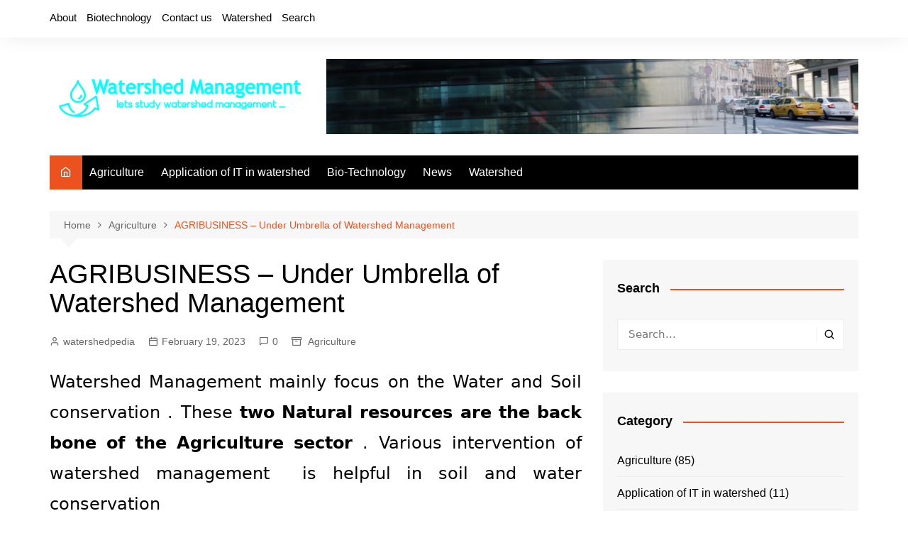

--- FILE ---
content_type: text/html; charset=UTF-8
request_url: https://watershedpedia.com/agribusiness-under-umbrella-of-watershed-management/
body_size: 18532
content:
		<!doctype html>
		<html lang="en-US">
				<head>
			<meta charset="UTF-8">
			<meta name="viewport" content="width=device-width, initial-scale=1">
			<link rel="profile" href="http://gmpg.org/xfn/11">
			<title>AGRIBUSINESS &#8211; Under Umbrella of  Watershed Management &#8211; watershedpedia</title>
<meta name='robots' content='max-image-preview:large' />
<link rel="alternate" type="application/rss+xml" title="watershedpedia &raquo; Feed" href="https://watershedpedia.com/feed/" />
<link rel="alternate" type="application/rss+xml" title="watershedpedia &raquo; Comments Feed" href="https://watershedpedia.com/comments/feed/" />
<link rel="alternate" type="application/rss+xml" title="watershedpedia &raquo; AGRIBUSINESS &#8211; Under Umbrella of  Watershed Management Comments Feed" href="https://watershedpedia.com/agribusiness-under-umbrella-of-watershed-management/feed/" />
<script type="text/javascript">
/* <![CDATA[ */
window._wpemojiSettings = {"baseUrl":"https:\/\/s.w.org\/images\/core\/emoji\/15.0.3\/72x72\/","ext":".png","svgUrl":"https:\/\/s.w.org\/images\/core\/emoji\/15.0.3\/svg\/","svgExt":".svg","source":{"concatemoji":"https:\/\/watershedpedia.com\/wp-includes\/js\/wp-emoji-release.min.js?ver=6.6.4"}};
/*! This file is auto-generated */
!function(i,n){var o,s,e;function c(e){try{var t={supportTests:e,timestamp:(new Date).valueOf()};sessionStorage.setItem(o,JSON.stringify(t))}catch(e){}}function p(e,t,n){e.clearRect(0,0,e.canvas.width,e.canvas.height),e.fillText(t,0,0);var t=new Uint32Array(e.getImageData(0,0,e.canvas.width,e.canvas.height).data),r=(e.clearRect(0,0,e.canvas.width,e.canvas.height),e.fillText(n,0,0),new Uint32Array(e.getImageData(0,0,e.canvas.width,e.canvas.height).data));return t.every(function(e,t){return e===r[t]})}function u(e,t,n){switch(t){case"flag":return n(e,"\ud83c\udff3\ufe0f\u200d\u26a7\ufe0f","\ud83c\udff3\ufe0f\u200b\u26a7\ufe0f")?!1:!n(e,"\ud83c\uddfa\ud83c\uddf3","\ud83c\uddfa\u200b\ud83c\uddf3")&&!n(e,"\ud83c\udff4\udb40\udc67\udb40\udc62\udb40\udc65\udb40\udc6e\udb40\udc67\udb40\udc7f","\ud83c\udff4\u200b\udb40\udc67\u200b\udb40\udc62\u200b\udb40\udc65\u200b\udb40\udc6e\u200b\udb40\udc67\u200b\udb40\udc7f");case"emoji":return!n(e,"\ud83d\udc26\u200d\u2b1b","\ud83d\udc26\u200b\u2b1b")}return!1}function f(e,t,n){var r="undefined"!=typeof WorkerGlobalScope&&self instanceof WorkerGlobalScope?new OffscreenCanvas(300,150):i.createElement("canvas"),a=r.getContext("2d",{willReadFrequently:!0}),o=(a.textBaseline="top",a.font="600 32px Arial",{});return e.forEach(function(e){o[e]=t(a,e,n)}),o}function t(e){var t=i.createElement("script");t.src=e,t.defer=!0,i.head.appendChild(t)}"undefined"!=typeof Promise&&(o="wpEmojiSettingsSupports",s=["flag","emoji"],n.supports={everything:!0,everythingExceptFlag:!0},e=new Promise(function(e){i.addEventListener("DOMContentLoaded",e,{once:!0})}),new Promise(function(t){var n=function(){try{var e=JSON.parse(sessionStorage.getItem(o));if("object"==typeof e&&"number"==typeof e.timestamp&&(new Date).valueOf()<e.timestamp+604800&&"object"==typeof e.supportTests)return e.supportTests}catch(e){}return null}();if(!n){if("undefined"!=typeof Worker&&"undefined"!=typeof OffscreenCanvas&&"undefined"!=typeof URL&&URL.createObjectURL&&"undefined"!=typeof Blob)try{var e="postMessage("+f.toString()+"("+[JSON.stringify(s),u.toString(),p.toString()].join(",")+"));",r=new Blob([e],{type:"text/javascript"}),a=new Worker(URL.createObjectURL(r),{name:"wpTestEmojiSupports"});return void(a.onmessage=function(e){c(n=e.data),a.terminate(),t(n)})}catch(e){}c(n=f(s,u,p))}t(n)}).then(function(e){for(var t in e)n.supports[t]=e[t],n.supports.everything=n.supports.everything&&n.supports[t],"flag"!==t&&(n.supports.everythingExceptFlag=n.supports.everythingExceptFlag&&n.supports[t]);n.supports.everythingExceptFlag=n.supports.everythingExceptFlag&&!n.supports.flag,n.DOMReady=!1,n.readyCallback=function(){n.DOMReady=!0}}).then(function(){return e}).then(function(){var e;n.supports.everything||(n.readyCallback(),(e=n.source||{}).concatemoji?t(e.concatemoji):e.wpemoji&&e.twemoji&&(t(e.twemoji),t(e.wpemoji)))}))}((window,document),window._wpemojiSettings);
/* ]]> */
</script>

<style id='wp-emoji-styles-inline-css' type='text/css'>

	img.wp-smiley, img.emoji {
		display: inline !important;
		border: none !important;
		box-shadow: none !important;
		height: 1em !important;
		width: 1em !important;
		margin: 0 0.07em !important;
		vertical-align: -0.1em !important;
		background: none !important;
		padding: 0 !important;
	}
</style>
<link rel='stylesheet' id='wp-block-library-css' href='https://watershedpedia.com/wp-includes/css/dist/block-library/style.min.css?ver=6.6.4' type='text/css' media='all' />
<style id='wp-block-library-theme-inline-css' type='text/css'>
.wp-block-audio :where(figcaption){color:#555;font-size:13px;text-align:center}.is-dark-theme .wp-block-audio :where(figcaption){color:#ffffffa6}.wp-block-audio{margin:0 0 1em}.wp-block-code{border:1px solid #ccc;border-radius:4px;font-family:Menlo,Consolas,monaco,monospace;padding:.8em 1em}.wp-block-embed :where(figcaption){color:#555;font-size:13px;text-align:center}.is-dark-theme .wp-block-embed :where(figcaption){color:#ffffffa6}.wp-block-embed{margin:0 0 1em}.blocks-gallery-caption{color:#555;font-size:13px;text-align:center}.is-dark-theme .blocks-gallery-caption{color:#ffffffa6}:root :where(.wp-block-image figcaption){color:#555;font-size:13px;text-align:center}.is-dark-theme :root :where(.wp-block-image figcaption){color:#ffffffa6}.wp-block-image{margin:0 0 1em}.wp-block-pullquote{border-bottom:4px solid;border-top:4px solid;color:currentColor;margin-bottom:1.75em}.wp-block-pullquote cite,.wp-block-pullquote footer,.wp-block-pullquote__citation{color:currentColor;font-size:.8125em;font-style:normal;text-transform:uppercase}.wp-block-quote{border-left:.25em solid;margin:0 0 1.75em;padding-left:1em}.wp-block-quote cite,.wp-block-quote footer{color:currentColor;font-size:.8125em;font-style:normal;position:relative}.wp-block-quote.has-text-align-right{border-left:none;border-right:.25em solid;padding-left:0;padding-right:1em}.wp-block-quote.has-text-align-center{border:none;padding-left:0}.wp-block-quote.is-large,.wp-block-quote.is-style-large,.wp-block-quote.is-style-plain{border:none}.wp-block-search .wp-block-search__label{font-weight:700}.wp-block-search__button{border:1px solid #ccc;padding:.375em .625em}:where(.wp-block-group.has-background){padding:1.25em 2.375em}.wp-block-separator.has-css-opacity{opacity:.4}.wp-block-separator{border:none;border-bottom:2px solid;margin-left:auto;margin-right:auto}.wp-block-separator.has-alpha-channel-opacity{opacity:1}.wp-block-separator:not(.is-style-wide):not(.is-style-dots){width:100px}.wp-block-separator.has-background:not(.is-style-dots){border-bottom:none;height:1px}.wp-block-separator.has-background:not(.is-style-wide):not(.is-style-dots){height:2px}.wp-block-table{margin:0 0 1em}.wp-block-table td,.wp-block-table th{word-break:normal}.wp-block-table :where(figcaption){color:#555;font-size:13px;text-align:center}.is-dark-theme .wp-block-table :where(figcaption){color:#ffffffa6}.wp-block-video :where(figcaption){color:#555;font-size:13px;text-align:center}.is-dark-theme .wp-block-video :where(figcaption){color:#ffffffa6}.wp-block-video{margin:0 0 1em}:root :where(.wp-block-template-part.has-background){margin-bottom:0;margin-top:0;padding:1.25em 2.375em}
</style>
<style id='classic-theme-styles-inline-css' type='text/css'>
/*! This file is auto-generated */
.wp-block-button__link{color:#fff;background-color:#32373c;border-radius:9999px;box-shadow:none;text-decoration:none;padding:calc(.667em + 2px) calc(1.333em + 2px);font-size:1.125em}.wp-block-file__button{background:#32373c;color:#fff;text-decoration:none}
</style>
<style id='global-styles-inline-css' type='text/css'>
:root{--wp--preset--aspect-ratio--square: 1;--wp--preset--aspect-ratio--4-3: 4/3;--wp--preset--aspect-ratio--3-4: 3/4;--wp--preset--aspect-ratio--3-2: 3/2;--wp--preset--aspect-ratio--2-3: 2/3;--wp--preset--aspect-ratio--16-9: 16/9;--wp--preset--aspect-ratio--9-16: 9/16;--wp--preset--color--black: #000000;--wp--preset--color--cyan-bluish-gray: #abb8c3;--wp--preset--color--white: #ffffff;--wp--preset--color--pale-pink: #f78da7;--wp--preset--color--vivid-red: #cf2e2e;--wp--preset--color--luminous-vivid-orange: #ff6900;--wp--preset--color--luminous-vivid-amber: #fcb900;--wp--preset--color--light-green-cyan: #7bdcb5;--wp--preset--color--vivid-green-cyan: #00d084;--wp--preset--color--pale-cyan-blue: #8ed1fc;--wp--preset--color--vivid-cyan-blue: #0693e3;--wp--preset--color--vivid-purple: #9b51e0;--wp--preset--gradient--vivid-cyan-blue-to-vivid-purple: linear-gradient(135deg,rgba(6,147,227,1) 0%,rgb(155,81,224) 100%);--wp--preset--gradient--light-green-cyan-to-vivid-green-cyan: linear-gradient(135deg,rgb(122,220,180) 0%,rgb(0,208,130) 100%);--wp--preset--gradient--luminous-vivid-amber-to-luminous-vivid-orange: linear-gradient(135deg,rgba(252,185,0,1) 0%,rgba(255,105,0,1) 100%);--wp--preset--gradient--luminous-vivid-orange-to-vivid-red: linear-gradient(135deg,rgba(255,105,0,1) 0%,rgb(207,46,46) 100%);--wp--preset--gradient--very-light-gray-to-cyan-bluish-gray: linear-gradient(135deg,rgb(238,238,238) 0%,rgb(169,184,195) 100%);--wp--preset--gradient--cool-to-warm-spectrum: linear-gradient(135deg,rgb(74,234,220) 0%,rgb(151,120,209) 20%,rgb(207,42,186) 40%,rgb(238,44,130) 60%,rgb(251,105,98) 80%,rgb(254,248,76) 100%);--wp--preset--gradient--blush-light-purple: linear-gradient(135deg,rgb(255,206,236) 0%,rgb(152,150,240) 100%);--wp--preset--gradient--blush-bordeaux: linear-gradient(135deg,rgb(254,205,165) 0%,rgb(254,45,45) 50%,rgb(107,0,62) 100%);--wp--preset--gradient--luminous-dusk: linear-gradient(135deg,rgb(255,203,112) 0%,rgb(199,81,192) 50%,rgb(65,88,208) 100%);--wp--preset--gradient--pale-ocean: linear-gradient(135deg,rgb(255,245,203) 0%,rgb(182,227,212) 50%,rgb(51,167,181) 100%);--wp--preset--gradient--electric-grass: linear-gradient(135deg,rgb(202,248,128) 0%,rgb(113,206,126) 100%);--wp--preset--gradient--midnight: linear-gradient(135deg,rgb(2,3,129) 0%,rgb(40,116,252) 100%);--wp--preset--font-size--small: 16px;--wp--preset--font-size--medium: 28px;--wp--preset--font-size--large: 32px;--wp--preset--font-size--x-large: 42px;--wp--preset--font-size--larger: 38px;--wp--preset--spacing--20: 0.44rem;--wp--preset--spacing--30: 0.67rem;--wp--preset--spacing--40: 1rem;--wp--preset--spacing--50: 1.5rem;--wp--preset--spacing--60: 2.25rem;--wp--preset--spacing--70: 3.38rem;--wp--preset--spacing--80: 5.06rem;--wp--preset--shadow--natural: 6px 6px 9px rgba(0, 0, 0, 0.2);--wp--preset--shadow--deep: 12px 12px 50px rgba(0, 0, 0, 0.4);--wp--preset--shadow--sharp: 6px 6px 0px rgba(0, 0, 0, 0.2);--wp--preset--shadow--outlined: 6px 6px 0px -3px rgba(255, 255, 255, 1), 6px 6px rgba(0, 0, 0, 1);--wp--preset--shadow--crisp: 6px 6px 0px rgba(0, 0, 0, 1);}:where(.is-layout-flex){gap: 0.5em;}:where(.is-layout-grid){gap: 0.5em;}body .is-layout-flex{display: flex;}.is-layout-flex{flex-wrap: wrap;align-items: center;}.is-layout-flex > :is(*, div){margin: 0;}body .is-layout-grid{display: grid;}.is-layout-grid > :is(*, div){margin: 0;}:where(.wp-block-columns.is-layout-flex){gap: 2em;}:where(.wp-block-columns.is-layout-grid){gap: 2em;}:where(.wp-block-post-template.is-layout-flex){gap: 1.25em;}:where(.wp-block-post-template.is-layout-grid){gap: 1.25em;}.has-black-color{color: var(--wp--preset--color--black) !important;}.has-cyan-bluish-gray-color{color: var(--wp--preset--color--cyan-bluish-gray) !important;}.has-white-color{color: var(--wp--preset--color--white) !important;}.has-pale-pink-color{color: var(--wp--preset--color--pale-pink) !important;}.has-vivid-red-color{color: var(--wp--preset--color--vivid-red) !important;}.has-luminous-vivid-orange-color{color: var(--wp--preset--color--luminous-vivid-orange) !important;}.has-luminous-vivid-amber-color{color: var(--wp--preset--color--luminous-vivid-amber) !important;}.has-light-green-cyan-color{color: var(--wp--preset--color--light-green-cyan) !important;}.has-vivid-green-cyan-color{color: var(--wp--preset--color--vivid-green-cyan) !important;}.has-pale-cyan-blue-color{color: var(--wp--preset--color--pale-cyan-blue) !important;}.has-vivid-cyan-blue-color{color: var(--wp--preset--color--vivid-cyan-blue) !important;}.has-vivid-purple-color{color: var(--wp--preset--color--vivid-purple) !important;}.has-black-background-color{background-color: var(--wp--preset--color--black) !important;}.has-cyan-bluish-gray-background-color{background-color: var(--wp--preset--color--cyan-bluish-gray) !important;}.has-white-background-color{background-color: var(--wp--preset--color--white) !important;}.has-pale-pink-background-color{background-color: var(--wp--preset--color--pale-pink) !important;}.has-vivid-red-background-color{background-color: var(--wp--preset--color--vivid-red) !important;}.has-luminous-vivid-orange-background-color{background-color: var(--wp--preset--color--luminous-vivid-orange) !important;}.has-luminous-vivid-amber-background-color{background-color: var(--wp--preset--color--luminous-vivid-amber) !important;}.has-light-green-cyan-background-color{background-color: var(--wp--preset--color--light-green-cyan) !important;}.has-vivid-green-cyan-background-color{background-color: var(--wp--preset--color--vivid-green-cyan) !important;}.has-pale-cyan-blue-background-color{background-color: var(--wp--preset--color--pale-cyan-blue) !important;}.has-vivid-cyan-blue-background-color{background-color: var(--wp--preset--color--vivid-cyan-blue) !important;}.has-vivid-purple-background-color{background-color: var(--wp--preset--color--vivid-purple) !important;}.has-black-border-color{border-color: var(--wp--preset--color--black) !important;}.has-cyan-bluish-gray-border-color{border-color: var(--wp--preset--color--cyan-bluish-gray) !important;}.has-white-border-color{border-color: var(--wp--preset--color--white) !important;}.has-pale-pink-border-color{border-color: var(--wp--preset--color--pale-pink) !important;}.has-vivid-red-border-color{border-color: var(--wp--preset--color--vivid-red) !important;}.has-luminous-vivid-orange-border-color{border-color: var(--wp--preset--color--luminous-vivid-orange) !important;}.has-luminous-vivid-amber-border-color{border-color: var(--wp--preset--color--luminous-vivid-amber) !important;}.has-light-green-cyan-border-color{border-color: var(--wp--preset--color--light-green-cyan) !important;}.has-vivid-green-cyan-border-color{border-color: var(--wp--preset--color--vivid-green-cyan) !important;}.has-pale-cyan-blue-border-color{border-color: var(--wp--preset--color--pale-cyan-blue) !important;}.has-vivid-cyan-blue-border-color{border-color: var(--wp--preset--color--vivid-cyan-blue) !important;}.has-vivid-purple-border-color{border-color: var(--wp--preset--color--vivid-purple) !important;}.has-vivid-cyan-blue-to-vivid-purple-gradient-background{background: var(--wp--preset--gradient--vivid-cyan-blue-to-vivid-purple) !important;}.has-light-green-cyan-to-vivid-green-cyan-gradient-background{background: var(--wp--preset--gradient--light-green-cyan-to-vivid-green-cyan) !important;}.has-luminous-vivid-amber-to-luminous-vivid-orange-gradient-background{background: var(--wp--preset--gradient--luminous-vivid-amber-to-luminous-vivid-orange) !important;}.has-luminous-vivid-orange-to-vivid-red-gradient-background{background: var(--wp--preset--gradient--luminous-vivid-orange-to-vivid-red) !important;}.has-very-light-gray-to-cyan-bluish-gray-gradient-background{background: var(--wp--preset--gradient--very-light-gray-to-cyan-bluish-gray) !important;}.has-cool-to-warm-spectrum-gradient-background{background: var(--wp--preset--gradient--cool-to-warm-spectrum) !important;}.has-blush-light-purple-gradient-background{background: var(--wp--preset--gradient--blush-light-purple) !important;}.has-blush-bordeaux-gradient-background{background: var(--wp--preset--gradient--blush-bordeaux) !important;}.has-luminous-dusk-gradient-background{background: var(--wp--preset--gradient--luminous-dusk) !important;}.has-pale-ocean-gradient-background{background: var(--wp--preset--gradient--pale-ocean) !important;}.has-electric-grass-gradient-background{background: var(--wp--preset--gradient--electric-grass) !important;}.has-midnight-gradient-background{background: var(--wp--preset--gradient--midnight) !important;}.has-small-font-size{font-size: var(--wp--preset--font-size--small) !important;}.has-medium-font-size{font-size: var(--wp--preset--font-size--medium) !important;}.has-large-font-size{font-size: var(--wp--preset--font-size--large) !important;}.has-x-large-font-size{font-size: var(--wp--preset--font-size--x-large) !important;}
:where(.wp-block-post-template.is-layout-flex){gap: 1.25em;}:where(.wp-block-post-template.is-layout-grid){gap: 1.25em;}
:where(.wp-block-columns.is-layout-flex){gap: 2em;}:where(.wp-block-columns.is-layout-grid){gap: 2em;}
:root :where(.wp-block-pullquote){font-size: 1.5em;line-height: 1.6;}
</style>
<link rel='stylesheet' id='cream-magazine-style-css' href='https://watershedpedia.com/wp-content/themes/cream-magazine/style.css?ver=2.1.7' type='text/css' media='all' />
<link rel='stylesheet' id='fontAwesome-4-css' href='https://watershedpedia.com/wp-content/themes/cream-magazine/assets/dist/fonts/fontAwesome/fontAwesome.min.css?ver=2.1.7' type='text/css' media='all' />
<link rel='stylesheet' id='feather-icons-css' href='https://watershedpedia.com/wp-content/themes/cream-magazine/assets/dist/fonts/feather/feather.min.css?ver=2.1.7' type='text/css' media='all' />
<link rel='stylesheet' id='cream-magazine-main-css' href='https://watershedpedia.com/wp-content/themes/cream-magazine/assets/dist/css/main.css?ver=2.1.7' type='text/css' media='all' />
<link rel='stylesheet' id='universal-google-adsense-and-ads-manager-css' href='https://watershedpedia.com/wp-content/plugins/universal-google-adsense-and-ads-manager/public/assets/build/css/ugaam-public.css?ver=1.1.7' type='text/css' media='all' />
<script type="text/javascript" src="https://watershedpedia.com/wp-includes/js/jquery/jquery.min.js?ver=3.7.1" id="jquery-core-js"></script>
<script type="text/javascript" src="https://watershedpedia.com/wp-includes/js/jquery/jquery-migrate.min.js?ver=3.4.1" id="jquery-migrate-js"></script>
<link rel="https://api.w.org/" href="https://watershedpedia.com/wp-json/" /><link rel="alternate" title="JSON" type="application/json" href="https://watershedpedia.com/wp-json/wp/v2/posts/664" /><link rel="EditURI" type="application/rsd+xml" title="RSD" href="https://watershedpedia.com/xmlrpc.php?rsd" />
<meta name="generator" content="WordPress 6.6.4" />
<link rel="canonical" href="https://watershedpedia.com/agribusiness-under-umbrella-of-watershed-management/" />
<link rel='shortlink' href='https://watershedpedia.com/?p=664' />
<link rel="alternate" title="oEmbed (JSON)" type="application/json+oembed" href="https://watershedpedia.com/wp-json/oembed/1.0/embed?url=https%3A%2F%2Fwatershedpedia.com%2Fagribusiness-under-umbrella-of-watershed-management%2F" />
<link rel="alternate" title="oEmbed (XML)" type="text/xml+oembed" href="https://watershedpedia.com/wp-json/oembed/1.0/embed?url=https%3A%2F%2Fwatershedpedia.com%2Fagribusiness-under-umbrella-of-watershed-management%2F&#038;format=xml" />
			<style>
							</style>
			<link rel="pingback" href="https://watershedpedia.com/xmlrpc.php"><style>a:hover{text-decoration:none !important;}button,input[type="button"],input[type="reset"],input[type="submit"],.primary-navigation > ul > li.home-btn,.cm_header_lay_three .primary-navigation > ul > li.home-btn,.news_ticker_wrap .ticker_head,#toTop,.section-title h2::after,.sidebar-widget-area .widget .widget-title h2::after,.footer-widget-container .widget .widget-title h2::after,#comments div#respond h3#reply-title::after,#comments h2.comments-title:after,.post_tags a,.owl-carousel .owl-nav button.owl-prev,.owl-carousel .owl-nav button.owl-next,.cm_author_widget .author-detail-link a,.error_foot form input[type="submit"],.widget_search form input[type="submit"],.header-search-container input[type="submit"],.trending_widget_carousel .owl-dots button.owl-dot,.pagination .page-numbers.current,.post-navigation .nav-links .nav-previous a,.post-navigation .nav-links .nav-next a,#comments form input[type="submit"],footer .widget.widget_search form input[type="submit"]:hover,.widget_product_search .woocommerce-product-search button[type="submit"],.woocommerce ul.products li.product .button,.woocommerce .woocommerce-pagination ul.page-numbers li span.current,.woocommerce .product div.summary .cart button.single_add_to_cart_button,.woocommerce .product div.woocommerce-tabs div.panel #reviews #review_form_wrapper .comment-form p.form-submit .submit,.woocommerce .product section.related > h2::after,.woocommerce .cart .button:hover,.woocommerce .cart .button:focus,.woocommerce .cart input.button:hover,.woocommerce .cart input.button:focus,.woocommerce #respond input#submit:hover,.woocommerce #respond input#submit:focus,.woocommerce button.button:hover,.woocommerce button.button:focus,.woocommerce input.button:hover,.woocommerce input.button:focus,.woocommerce #respond input#submit.alt:hover,.woocommerce a.button.alt:hover,.woocommerce button.button.alt:hover,.woocommerce input.button.alt:hover,.woocommerce a.remove:hover,.woocommerce-account .woocommerce-MyAccount-navigation ul li.is-active a,.woocommerce a.button:hover,.woocommerce a.button:focus,.widget_product_tag_cloud .tagcloud a:hover,.widget_product_tag_cloud .tagcloud a:focus,.woocommerce .widget_price_filter .price_slider_wrapper .ui-slider .ui-slider-handle,.error_page_top_portion,.primary-navigation ul li a span.menu-item-description{background-color:#ec521e}a:hover,.post_title h2 a:hover,.post_title h2 a:focus,.post_meta li a:hover,.post_meta li a:focus,ul.social-icons li a[href*=".com"]:hover::before,.ticker_carousel .owl-nav button.owl-prev i,.ticker_carousel .owl-nav button.owl-next i,.news_ticker_wrap .ticker_items .item a:hover,.news_ticker_wrap .ticker_items .item a:focus,.cm_banner .post_title h2 a:hover,.cm_banner .post_meta li a:hover,.cm_middle_post_widget_one .post_title h2 a:hover,.cm_middle_post_widget_one .post_meta li a:hover,.cm_middle_post_widget_three .post_thumb .post-holder a:hover,.cm_middle_post_widget_three .post_thumb .post-holder a:focus,.cm_middle_post_widget_six .middle_widget_six_carousel .item .card .card_content a:hover,.cm_middle_post_widget_six .middle_widget_six_carousel .item .card .card_content a:focus,.cm_post_widget_twelve .card .post-holder a:hover,.cm_post_widget_twelve .card .post-holder a:focus,.cm_post_widget_seven .card .card_content a:hover,.cm_post_widget_seven .card .card_content a:focus,.copyright_section a:hover,.footer_nav ul li a:hover,.breadcrumb ul li:last-child span,.pagination .page-numbers:hover,#comments ol.comment-list li article footer.comment-meta .comment-metadata span.edit-link a:hover,#comments ol.comment-list li article .reply a:hover,.social-share ul li a:hover,ul.social-icons li a:hover,ul.social-icons li a:focus,.woocommerce ul.products li.product a:hover,.woocommerce ul.products li.product .price,.woocommerce .woocommerce-pagination ul.page-numbers li a.page-numbers:hover,.woocommerce div.product p.price,.woocommerce div.product span.price,.video_section .video_details .post_title h2 a:hover,.primary-navigation.dark li a:hover,footer .footer_inner a:hover,.footer-widget-container ul.post_meta li:hover span,.footer-widget-container ul.post_meta li:hover a,ul.post_meta li a:hover,.cm-post-widget-two .big-card .post-holder .post_title h2 a:hover,.cm-post-widget-two .big-card .post_meta li a:hover,.copyright_section .copyrights a,.breadcrumb ul li a:hover,.breadcrumb ul li a:hover span{color:#ec521e}.ticker_carousel .owl-nav button.owl-prev,.ticker_carousel .owl-nav button.owl-next,.error_foot form input[type="submit"],.widget_search form input[type="submit"],.pagination .page-numbers:hover,#comments form input[type="submit"],.social-share ul li a:hover,.header-search-container .search-form-entry,.widget_product_search .woocommerce-product-search button[type="submit"],.woocommerce .woocommerce-pagination ul.page-numbers li span.current,.woocommerce .woocommerce-pagination ul.page-numbers li a.page-numbers:hover,.woocommerce a.remove:hover,.ticker_carousel .owl-nav button.owl-prev:hover,.ticker_carousel .owl-nav button.owl-next:hover,footer .widget.widget_search form input[type="submit"]:hover,.trending_widget_carousel .owl-dots button.owl-dot,.the_content blockquote,.widget_tag_cloud .tagcloud a:hover{border-color:#ec521e}header .mask{background-color:rgba(0,0,0,0.2);}.site-description{color:#000000;}body{font-family:Arial,sans-serif;font-weight:inherit;}h1,h2,h3,h4,h5,h6,.site-title{font-family:Arial,sans-serif;font-weight:inherit;}.entry_cats ul.post-categories li a{background-color:#FF3D00;color:#fff;}.entry_cats ul.post-categories li a:hover{background-color:#010101;color:#fff;}.the_content a{color:#FF3D00;}.the_content a:hover{color:#010101;}.post-display-grid .card_content .cm-post-excerpt{margin-top:15px;}</style>		<style type="text/css">
							.site-title,
				.site-description {
					position: absolute;
					clip: rect(1px, 1px, 1px, 1px);
				}
						</style>
		<link rel="icon" href="https://watershedpedia.com/wp-content/uploads/2018/12/satellite-dish.png" sizes="32x32" />
<link rel="icon" href="https://watershedpedia.com/wp-content/uploads/2018/12/satellite-dish.png" sizes="192x192" />
<link rel="apple-touch-icon" href="https://watershedpedia.com/wp-content/uploads/2018/12/satellite-dish.png" />
<meta name="msapplication-TileImage" content="https://watershedpedia.com/wp-content/uploads/2018/12/satellite-dish.png" />
		</head>
				<body class="post-template-default single single-post postid-664 single-format-standard wp-custom-logo wp-embed-responsive right-sidebar">
						<a class="skip-link screen-reader-text" href="#content">Skip to content</a>
				<div class="page-wrapper">
		<header class="general-header cm-header-style-one">
			<div class="top-header">
			<div class="cm-container">
				<div class="row">
					<div class="cm-col-lg-8 cm-col-md-7 cm-col-12">
						<div class="top-header-left">
							<ul id="menu-td-demo-custom-menu" class="menu"><li id="menu-item-3028" class="menu-item menu-item-type-post_type menu-item-object-page menu-item-3028"><a href="https://watershedpedia.com/about/">About</a></li>
<li id="menu-item-3025" class="menu-item menu-item-type-post_type menu-item-object-page menu-item-3025"><a href="https://watershedpedia.com/biotechnology/">Biotechnology</a></li>
<li id="menu-item-3026" class="menu-item menu-item-type-post_type menu-item-object-page menu-item-3026"><a href="https://watershedpedia.com/contact-us/">Contact us</a></li>
<li id="menu-item-3027" class="menu-item menu-item-type-post_type menu-item-object-page menu-item-3027"><a href="https://watershedpedia.com/watershed/">Watershed</a></li>
<li id="menu-item-3024" class="menu-item menu-item-type-post_type menu-item-object-page menu-item-3024"><a href="https://watershedpedia.com/search/">Search</a></li>
</ul>						</div><!-- .top-header-left -->
					</div><!-- col -->
					<div class="cm-col-lg-4 cm-col-md-5 cm-col-12">
						<div class="top-header-social-links">
									<ul class="social-icons">
							<li>
					<a
						href="#"
													target="_blank"
												>Facebook</a></li>
								<li>
					<a
						href="#"
													target="_blank"
												>Twitter</a></li>
								<li>
					<a
						href="#"
													target="_blank"
												>Instagram</a></li>
								<li>
					<a
						href="#"
													target="_blank"
												>Youtube</a></li>
								<li>
					<a
						href="#"
													target="_blank"
												>Linkedin</a></li>
						</ul>
								</div><!-- .top-header-social-links -->
					</div><!-- .col -->
				</div><!-- .row -->
			</div><!-- .cm-container -->
		</div><!-- .top-header -->
		<div class="cm-container">
		<div class="logo-container">
			<div class="row align-items-center">
				<div class="cm-col-lg-4 cm-col-12">
							<div class="logo">
			<a href="https://watershedpedia.com/" class="custom-logo-link" rel="home"><img width="900" height="154" src="https://watershedpedia.com/wp-content/uploads/2023/03/watershed-manage.png" class="custom-logo" alt="watershedpedia" decoding="async" fetchpriority="high" srcset="https://watershedpedia.com/wp-content/uploads/2023/03/watershed-manage.png 900w, https://watershedpedia.com/wp-content/uploads/2023/03/watershed-manage-300x51.png 300w, https://watershedpedia.com/wp-content/uploads/2023/03/watershed-manage-768x131.png 768w, https://watershedpedia.com/wp-content/uploads/2023/03/watershed-manage-150x26.png 150w, https://watershedpedia.com/wp-content/uploads/2023/03/watershed-manage-696x119.png 696w" sizes="(max-width: 900px) 100vw, 900px" /></a>		</div><!-- .logo -->
						</div><!-- .col -->
									<div class="cm-col-lg-8 cm-col-12">
						<div class="advertisement-area">
							<div id="media_image-3" class="widget widget_media_image"><img width="1935" height="275" src="https://watershedpedia.com/wp-content/uploads/2023/03/xxx_menu-bg_xxx.jpg" class="image wp-image-2826  attachment-full size-full" alt="" style="max-width: 100%; height: auto;" decoding="async" srcset="https://watershedpedia.com/wp-content/uploads/2023/03/xxx_menu-bg_xxx.jpg 1935w, https://watershedpedia.com/wp-content/uploads/2023/03/xxx_menu-bg_xxx-300x43.jpg 300w, https://watershedpedia.com/wp-content/uploads/2023/03/xxx_menu-bg_xxx-1024x146.jpg 1024w, https://watershedpedia.com/wp-content/uploads/2023/03/xxx_menu-bg_xxx-768x109.jpg 768w, https://watershedpedia.com/wp-content/uploads/2023/03/xxx_menu-bg_xxx-1536x218.jpg 1536w, https://watershedpedia.com/wp-content/uploads/2023/03/xxx_menu-bg_xxx-150x21.jpg 150w, https://watershedpedia.com/wp-content/uploads/2023/03/xxx_menu-bg_xxx-696x99.jpg 696w, https://watershedpedia.com/wp-content/uploads/2023/03/xxx_menu-bg_xxx-1068x152.jpg 1068w, https://watershedpedia.com/wp-content/uploads/2023/03/xxx_menu-bg_xxx-1920x273.jpg 1920w" sizes="(max-width: 1935px) 100vw, 1935px" /></div>						</div><!-- .advertisement-area -->
					</div><!-- .col -->
							</div><!-- .row -->
		</div><!-- .logo-container -->
		<nav class="main-navigation">
			<div id="main-nav" class="primary-navigation">
				<ul id="menu-td-demo-header-menu" class=""><li class="home-btn"><a href="https://watershedpedia.com/"><i class="feather icon-home" aria-hidden="true"></i></a></li><li id="menu-item-3029" class="menu-item menu-item-type-taxonomy menu-item-object-category current-post-ancestor current-menu-parent current-post-parent menu-item-3029"><a href="https://watershedpedia.com/category/agriculture/">Agriculture</a></li>
<li id="menu-item-3030" class="menu-item menu-item-type-taxonomy menu-item-object-category menu-item-3030"><a href="https://watershedpedia.com/category/application-of-it-in-watershed/">Application of IT in watershed</a></li>
<li id="menu-item-3031" class="menu-item menu-item-type-taxonomy menu-item-object-category menu-item-3031"><a href="https://watershedpedia.com/category/bio-technology-at-its-par/">Bio-Technology</a></li>
<li id="menu-item-3032" class="menu-item menu-item-type-taxonomy menu-item-object-category menu-item-3032"><a href="https://watershedpedia.com/category/news/">News</a></li>
<li id="menu-item-3033" class="menu-item menu-item-type-taxonomy menu-item-object-category menu-item-3033"><a href="https://watershedpedia.com/category/watershed/">Watershed</a></li>
</ul>			</div><!-- .primary-navigation -->
			<div class="header-search-container">
				<div class="search-form-entry">
					<form role="search" class="cm-search-form" method="get" action="https://watershedpedia.com/"><input type="search" name="s" placeholder="Search..." value="" ><button type="submit" class="cm-submit-btn"><i class="feather icon-search"></i></button></form>				</div><!-- .search-form-entry -->
			</div><!-- .search-container -->
		</nav><!-- .main-navigation -->
	</div><!-- .cm-container -->
</header><!-- .general-header -->
<div id="content" class="site-content">
	<div class="cm-container">
	<div class="inner-page-wrapper">
		<div id="primary" class="content-area">
			<main id="main" class="site-main">
				<div class="cm_post_page_lay_wrap">
								<div class="breadcrumb  default-breadcrumb">
				<nav role="navigation" aria-label="Breadcrumbs" class="breadcrumb-trail breadcrumbs" itemprop="breadcrumb"><ul class="trail-items" itemscope itemtype="http://schema.org/BreadcrumbList"><meta name="numberOfItems" content="3" /><meta name="itemListOrder" content="Ascending" /><li itemprop="itemListElement" itemscope itemtype="http://schema.org/ListItem" class="trail-item trail-begin"><a href="https://watershedpedia.com/" rel="home" itemprop="item"><span itemprop="name">Home</span></a><meta itemprop="position" content="1" /></li><li itemprop="itemListElement" itemscope itemtype="http://schema.org/ListItem" class="trail-item"><a href="https://watershedpedia.com/category/agriculture/" itemprop="item"><span itemprop="name">Agriculture</span></a><meta itemprop="position" content="2" /></li><li itemprop="itemListElement" itemscope itemtype="http://schema.org/ListItem" class="trail-item trail-end"><a href="https://watershedpedia.com/agribusiness-under-umbrella-of-watershed-management" itemprop="item"><span itemprop="name">AGRIBUSINESS &#8211; Under Umbrella of  Watershed Management</span></a><meta itemprop="position" content="3" /></li></ul></nav>			</div>
								<div class="single-container">
						<div class="row">  
							<div class="cm-col-lg-8 cm-col-12 sticky_portion">
								<div class="content-entry">
	<article id="post-664" class="post-detail post-664 post type-post status-publish format-standard hentry category-agriculture">
		<div class="the_title">
			<h1>AGRIBUSINESS &#8211; Under Umbrella of  Watershed Management</h1>
		</div><!-- .the_title -->
					<div class="cm-post-meta">
				<ul class="post_meta">
											<li class="post_author">
							<a href="https://watershedpedia.com/author/shivakhyafoundation/">watershedpedia</a>
						</li><!-- .post_author -->
												<li class="posted_date">
							<a href="https://watershedpedia.com/agribusiness-under-umbrella-of-watershed-management/"><time class="entry-date published updated" datetime="2023-02-19T09:48:58+00:00">February 19, 2023</time></a>
						</li><!-- .posted_date -->
												<li class="comments">
							<a href="https://watershedpedia.com/agribusiness-under-umbrella-of-watershed-management/#comments">0</a>
						</li><!-- .comments -->
													<li class="entry_cats">
								<a href="https://watershedpedia.com/category/agriculture/" rel="category tag">Agriculture</a>							</li><!-- .entry_cats -->
											</ul><!-- .post_meta -->
			</div><!-- .meta -->
							<div class="the_content">
			<p style="text-align: justify;"><span style="font-size: 18pt; color: #000000;">Watershed Management mainly focus on the Water and Soil conservation . These <strong>two Natural resources are the back bone of the Agriculture sector</strong> . Various intervention of watershed management  is helpful in soil and water conservation</span></p>
<p style="text-align: justify;"><span style="font-size: 18pt; color: #000000;">The soil conservation through watershed management  helps in keeping the top soil intact . Further ,the <strong>dugout ponds , trenches and percolation tank</strong> are important watershed interventions for  moisture conservation. Enhancing moisture in the soil is vital for the crop growth and development.</span></p>
<p style="text-align: justify;"><span style="font-size: 18pt; color: #000000;">The  <strong>Agriculture terrace repair</strong>  helps to keep the soil intact .  Various <strong>water harvesting &amp; extracting structure</strong> like Water storage  tank , Village pond, irrigation  channels  etc  helps to  enhance the availability of water for  irrigation . This way help the farmers in converting the rainfed area in to irrigated area. The harvested &amp; stored water in water harvesting structures helps to provide life saving irrigation and supplemental irrigation.</span></p>
<figure id="attachment_665" aria-describedby="caption-attachment-665" style="width: 480px" class="wp-caption aligncenter"><a style="color: #000000;" href="http://watershedpedia.com/wp-content/uploads/2016/09/watershed_agribusiness.jpg" rel="attachment wp-att-665"><img decoding="async" class="size-full wp-image-665" src="http://watershedpedia.com/wp-content/uploads/2016/09/watershed_agribusiness.jpg" alt="Agribusiness Related with Watershed" width="480" height="75" data-id="665" srcset="https://watershedpedia.com/wp-content/uploads/2016/09/watershed_agribusiness.jpg 480w, https://watershedpedia.com/wp-content/uploads/2016/09/watershed_agribusiness-300x47.jpg 300w, https://watershedpedia.com/wp-content/uploads/2016/09/watershed_agribusiness-150x23.jpg 150w" sizes="(max-width: 480px) 100vw, 480px" /></a><figcaption id="caption-attachment-665" class="wp-caption-text"><span style="font-size: 18pt; color: #000000;"><strong>  Agribusiness Related with Watershed</strong></span></figcaption></figure>
<p style="text-align: justify;"><span style="font-size: 18pt; color: #000000;">The controlled flow of water is important in any watershed . Any gushing flow of water can cause immense damage to watershed and hence to the Cropping area of Agriculture.</span></p>
<p style="text-align: justify;"><span style="font-size: 18pt; color: #000000;">The <strong>diversion drain,</strong> as one of the important intervention of watershed management allows a  safe discharge of the water through the watershed area . This way prevents the  losses to the standing Agriculture crop in field .</span></p>
<figure id="attachment_666" aria-describedby="caption-attachment-666" style="width: 301px" class="wp-caption alignright"><a style="color: #000000;" href="http://watershedpedia.com/wp-content/uploads/2016/09/umbrella.jpg" rel="attachment wp-att-666"><img decoding="async" class="size-full wp-image-666" src="http://watershedpedia.com/wp-content/uploads/2016/09/umbrella.jpg" alt="Watershed Management as an Umbrella Activity" width="301" height="270" data-id="666" srcset="https://watershedpedia.com/wp-content/uploads/2016/09/umbrella.jpg 301w, https://watershedpedia.com/wp-content/uploads/2016/09/umbrella-150x135.jpg 150w" sizes="(max-width: 301px) 100vw, 301px" /></a><figcaption id="caption-attachment-666" class="wp-caption-text"><span style="font-size: 18pt; color: #000000;"><strong>Watershed Management as an Umbrella Activity</strong></span></figcaption></figure>
<p style="text-align: justify;"><span style="font-size: 18pt; color: #000000;">The check dam  in the similar way helps in control flow of water. The trenches has  2 ideal conditions for better cropping and hence acts as fertile bed for crops first it has nutritive top soil and secondly it has moisture .</span></p>
<p style="text-align: justify;"><span style="font-size: 18pt; color: #000000;">All these intervention are managed in <strong>watershed under the umbrella of watershed management.</strong> This way there is an effective  increase in Agriculture  and allied production. The increase in production  helps the farmers to make profitable income through Agribusiness. This in turn help in better production. Further, the <strong>in-farm production of farm inputs like Certified seeds , Vermicompost and other Organic inputs </strong> through various watershed intervention in a watershed programme helps to cut down the cost of production .This way enhance the efficiency and <strong>profitability  in Agribusiness.</strong></span></p>
<p style="text-align: justify;"><span style="font-size: 18pt; color: #000000;">Along with getting a <strong>back ward linkage support</strong> , the watershed management avails the opportunity for  <strong>market linkages</strong> and effective &amp; viable <strong>supply chain management</strong> in the benefit of  farmers, Thus providing an opportunity for <strong>forward linkages</strong> too. This way the farmers can get better value of their harvested  produce.</span></p>
<p style="text-align: justify;"><span style="font-size: 18pt; color: #000000;">Agribusiness has proved to be one of the most effective watershed component for enhancing the livelihood opportunities in watershed programme. Indeed, there is vast scope and opportunities  for an </span><strong><span style="font-size: 18pt; color: #000000;">effective &amp; Sustainable Agribusiness under the Umbrella of Watershed manageme</span>nt</strong></p>
<p style="text-align: justify;"><a href="http://watershedpedia.com/sustainable-agriculture-to-sustainable-agribusiness-a-journey-through-watershed-management/" target="_blank" rel="noopener noreferrer">sustainable agriculture to sustainable agribusiness -A Journey through Watershed Management</a></p>
<p style="text-align: justify;">.</p>
<p>&nbsp;</p>
		</div><!-- .the_content -->
			</article><!-- #post-664 -->
</div><!-- .content-entry -->
	<div class="author_box">
		<div class="row no-gutters">
			<div class="cm-col-lg-3 cm-col-md-2 cm-col-3">
				<div class="author_thumb">
					<img alt='' src='https://secure.gravatar.com/avatar/869f520ae8f67a09cda245d45cf7d5fd?s=300&#038;d=mm&#038;r=g' srcset='https://secure.gravatar.com/avatar/869f520ae8f67a09cda245d45cf7d5fd?s=600&#038;d=mm&#038;r=g 2x' class='avatar avatar-300 photo' height='300' width='300' loading='lazy' decoding='async'/>				</div><!-- .author_thumb -->
			</div><!-- .col -->
			<div class="cm-col-lg-9 cm-col-md-10 cm-col-9">
				<div class="author_details">
					<div class="author_name">
						<h3>watershedpedia</h3>
					</div><!-- .author_name -->
					<div class="author_desc">
											</div><!-- .author_desc -->
				</div><!-- .author_details -->
			</div><!-- .col -->
		</div><!-- .row -->
	</div><!-- .author_box -->
	
	<nav class="navigation post-navigation" aria-label="Posts">
		<h2 class="screen-reader-text">Post navigation</h2>
		<div class="nav-links"><div class="nav-previous"><a href="https://watershedpedia.com/sustainable-agriculture-to-sustainable-agribusiness-a-journey-through-watershed-management/" rel="prev">Prev</a></div><div class="nav-next"><a href="https://watershedpedia.com/water-conservation/" rel="next">Next</a></div></div>
	</nav>	<section class="cm_related_post_container">
		<div class="section_inner">
							<div class="section-title">
					<h2>Related articles</h2>
				</div><!-- .section-title -->
							<div class="row">
									<div class="cm-col-lg-6 cm-col-md-6 cm-col-12">
						<div class="card">
															<div class="post_thumb">
											<a href="https://watershedpedia.com/empowering-women-in-agriculture/">
			<figure class="imghover">
				<img width="513" height="450" src="https://watershedpedia.com/wp-content/uploads/2023/02/women-farmer-in-agriculture.png" class="attachment-cream-magazine-thumbnail-2 size-cream-magazine-thumbnail-2 wp-post-image" alt="Empowering women in agriculture" decoding="async" loading="lazy" srcset="https://watershedpedia.com/wp-content/uploads/2023/02/women-farmer-in-agriculture.png 609w, https://watershedpedia.com/wp-content/uploads/2023/02/women-farmer-in-agriculture-300x263.png 300w, https://watershedpedia.com/wp-content/uploads/2023/02/women-farmer-in-agriculture-150x132.png 150w" sizes="(max-width: 513px) 100vw, 513px" />			</figure>
		</a>
										</div><!-- .post_thumb.imghover -->
															<div class="card_content">
												<div class="entry_cats">
					<ul class="post-categories">
	<li><a href="https://watershedpedia.com/category/agriculture/" rel="category tag">Agriculture</a></li>
	<li><a href="https://watershedpedia.com/category/watershed/" rel="category tag">Watershed</a></li></ul>				</div><!-- .entry_cats -->
												<div class="post_title">
									<h2><a href="https://watershedpedia.com/empowering-women-in-agriculture/">Empowering women in agriculture</a></h2>
								</div><!-- .post_title -->
											<div class="cm-post-meta">
				<ul class="post_meta">
											<li class="post_author">
							<a href="https://watershedpedia.com/author/shivakhyafoundation/">watershedpedia</a>
						</li><!-- .post_author -->
												<li class="posted_date">
							<a href="https://watershedpedia.com/empowering-women-in-agriculture/"><time class="entry-date published updated" datetime="2023-02-24T06:49:15+00:00">February 24, 2023</time></a>
						</li><!-- .posted_date -->
												<li class="comments">
							<a href="https://watershedpedia.com/empowering-women-in-agriculture/#comments">0</a>
						</li><!-- .comments -->
										</ul><!-- .post_meta -->
			</div><!-- .meta -->
				 
							</div><!-- .card_content -->
						</div><!-- .card -->
					</div><!-- .col -->
										<div class="cm-col-lg-6 cm-col-md-6 cm-col-12">
						<div class="card">
															<div class="post_thumb">
											<a href="https://watershedpedia.com/organic-farming/">
			<figure class="imghover">
				<img width="375" height="323" src="https://watershedpedia.com/wp-content/uploads/2017/07/soil-health.jpg" class="attachment-cream-magazine-thumbnail-2 size-cream-magazine-thumbnail-2 wp-post-image" alt="Organic farming" decoding="async" loading="lazy" srcset="https://watershedpedia.com/wp-content/uploads/2017/07/soil-health.jpg 375w, https://watershedpedia.com/wp-content/uploads/2017/07/soil-health-300x258.jpg 300w, https://watershedpedia.com/wp-content/uploads/2017/07/soil-health-150x129.jpg 150w" sizes="(max-width: 375px) 100vw, 375px" />			</figure>
		</a>
										</div><!-- .post_thumb.imghover -->
															<div class="card_content">
												<div class="entry_cats">
					<ul class="post-categories">
	<li><a href="https://watershedpedia.com/category/agriculture/" rel="category tag">Agriculture</a></li></ul>				</div><!-- .entry_cats -->
												<div class="post_title">
									<h2><a href="https://watershedpedia.com/organic-farming/">Organic farming</a></h2>
								</div><!-- .post_title -->
											<div class="cm-post-meta">
				<ul class="post_meta">
											<li class="post_author">
							<a href="https://watershedpedia.com/author/shivakhyafoundation/">watershedpedia</a>
						</li><!-- .post_author -->
												<li class="posted_date">
							<a href="https://watershedpedia.com/organic-farming/"><time class="entry-date published" datetime="2023-02-19T09:49:05+00:00">February 19, 2023</time></a>
						</li><!-- .posted_date -->
												<li class="comments">
							<a href="https://watershedpedia.com/organic-farming/#comments">0</a>
						</li><!-- .comments -->
										</ul><!-- .post_meta -->
			</div><!-- .meta -->
				 
							</div><!-- .card_content -->
						</div><!-- .card -->
					</div><!-- .col -->
										<div class="cm-col-lg-6 cm-col-md-6 cm-col-12">
						<div class="card">
															<div class="post_thumb">
											<a href="https://watershedpedia.com/watershed-management-and-agribusiness-a-symbiotic-growth/">
			<figure class="imghover">
				<img width="480" height="75" src="https://watershedpedia.com/wp-content/uploads/2016/09/watershed_agribusiness.jpg" class="attachment-cream-magazine-thumbnail-2 size-cream-magazine-thumbnail-2 wp-post-image" alt="Watershed Management  and Agribusiness -A  Symbiotic Growth" decoding="async" loading="lazy" srcset="https://watershedpedia.com/wp-content/uploads/2016/09/watershed_agribusiness.jpg 480w, https://watershedpedia.com/wp-content/uploads/2016/09/watershed_agribusiness-300x47.jpg 300w, https://watershedpedia.com/wp-content/uploads/2016/09/watershed_agribusiness-150x23.jpg 150w" sizes="(max-width: 480px) 100vw, 480px" />			</figure>
		</a>
										</div><!-- .post_thumb.imghover -->
															<div class="card_content">
												<div class="entry_cats">
					<ul class="post-categories">
	<li><a href="https://watershedpedia.com/category/agriculture/" rel="category tag">Agriculture</a></li></ul>				</div><!-- .entry_cats -->
												<div class="post_title">
									<h2><a href="https://watershedpedia.com/watershed-management-and-agribusiness-a-symbiotic-growth/">Watershed Management  and Agribusiness -A  Symbiotic Growth</a></h2>
								</div><!-- .post_title -->
											<div class="cm-post-meta">
				<ul class="post_meta">
											<li class="post_author">
							<a href="https://watershedpedia.com/author/shivakhyafoundation/">watershedpedia</a>
						</li><!-- .post_author -->
												<li class="posted_date">
							<a href="https://watershedpedia.com/watershed-management-and-agribusiness-a-symbiotic-growth/"><time class="entry-date published" datetime="2023-02-19T09:49:02+00:00">February 19, 2023</time></a>
						</li><!-- .posted_date -->
												<li class="comments">
							<a href="https://watershedpedia.com/watershed-management-and-agribusiness-a-symbiotic-growth/#comments">0</a>
						</li><!-- .comments -->
										</ul><!-- .post_meta -->
			</div><!-- .meta -->
				 
							</div><!-- .card_content -->
						</div><!-- .card -->
					</div><!-- .col -->
										<div class="cm-col-lg-6 cm-col-md-6 cm-col-12">
						<div class="card">
														<div class="card_content">
												<div class="entry_cats">
					<ul class="post-categories">
	<li><a href="https://watershedpedia.com/category/agriculture/" rel="category tag">Agriculture</a></li></ul>				</div><!-- .entry_cats -->
												<div class="post_title">
									<h2><a href="https://watershedpedia.com/sustainable-agriculture-to-sustainable-agribusiness-a-journey-through-watershed-management/">Sustainable Agriculture to Sustainable Agribusiness -A Journey through Watershed Management</a></h2>
								</div><!-- .post_title -->
											<div class="cm-post-meta">
				<ul class="post_meta">
											<li class="post_author">
							<a href="https://watershedpedia.com/author/shivakhyafoundation/">watershedpedia</a>
						</li><!-- .post_author -->
												<li class="posted_date">
							<a href="https://watershedpedia.com/sustainable-agriculture-to-sustainable-agribusiness-a-journey-through-watershed-management/"><time class="entry-date published updated" datetime="2023-02-19T09:48:57+00:00">February 19, 2023</time></a>
						</li><!-- .posted_date -->
												<li class="comments">
							<a href="https://watershedpedia.com/sustainable-agriculture-to-sustainable-agribusiness-a-journey-through-watershed-management/#comments">0</a>
						</li><!-- .comments -->
										</ul><!-- .post_meta -->
			</div><!-- .meta -->
				 
							</div><!-- .card_content -->
						</div><!-- .card -->
					</div><!-- .col -->
										<div class="cm-col-lg-6 cm-col-md-6 cm-col-12">
						<div class="card">
														<div class="card_content">
												<div class="entry_cats">
					<ul class="post-categories">
	<li><a href="https://watershedpedia.com/category/agriculture/" rel="category tag">Agriculture</a></li></ul>				</div><!-- .entry_cats -->
												<div class="post_title">
									<h2><a href="https://watershedpedia.com/climate-change-an-alarming-bell-for-sustainability-in-agriculture/">Climate change – An alarming bell for sustainability in Agriculture</a></h2>
								</div><!-- .post_title -->
											<div class="cm-post-meta">
				<ul class="post_meta">
											<li class="post_author">
							<a href="https://watershedpedia.com/author/shivakhyafoundation/">watershedpedia</a>
						</li><!-- .post_author -->
												<li class="posted_date">
							<a href="https://watershedpedia.com/climate-change-an-alarming-bell-for-sustainability-in-agriculture/"><time class="entry-date published updated" datetime="2023-02-19T09:48:50+00:00">February 19, 2023</time></a>
						</li><!-- .posted_date -->
												<li class="comments">
							<a href="https://watershedpedia.com/climate-change-an-alarming-bell-for-sustainability-in-agriculture/#comments">0</a>
						</li><!-- .comments -->
										</ul><!-- .post_meta -->
			</div><!-- .meta -->
				 
							</div><!-- .card_content -->
						</div><!-- .card -->
					</div><!-- .col -->
										<div class="cm-col-lg-6 cm-col-md-6 cm-col-12">
						<div class="card">
														<div class="card_content">
												<div class="entry_cats">
					<ul class="post-categories">
	<li><a href="https://watershedpedia.com/category/agriculture/" rel="category tag">Agriculture</a></li></ul>				</div><!-- .entry_cats -->
												<div class="post_title">
									<h2><a href="https://watershedpedia.com/climate-change-its-understanding-for-sustainable-agribusiness/">Climate change – Its understanding for Sustainable Agribusiness</a></h2>
								</div><!-- .post_title -->
											<div class="cm-post-meta">
				<ul class="post_meta">
											<li class="post_author">
							<a href="https://watershedpedia.com/author/shivakhyafoundation/">watershedpedia</a>
						</li><!-- .post_author -->
												<li class="posted_date">
							<a href="https://watershedpedia.com/climate-change-its-understanding-for-sustainable-agribusiness/"><time class="entry-date published updated" datetime="2023-02-19T09:48:46+00:00">February 19, 2023</time></a>
						</li><!-- .posted_date -->
												<li class="comments">
							<a href="https://watershedpedia.com/climate-change-its-understanding-for-sustainable-agribusiness/#comments">0</a>
						</li><!-- .comments -->
										</ul><!-- .post_meta -->
			</div><!-- .meta -->
				 
							</div><!-- .card_content -->
						</div><!-- .card -->
					</div><!-- .col -->
								</div><!-- .row -->
		</div><!-- .section_inner -->
	</section><!-- .cm-post-widget-three -->
	<div id="comments" class="comments-area">
		<div id="respond" class="comment-respond">
		<h3 id="reply-title" class="comment-reply-title">Leave a Reply <small><a rel="nofollow" id="cancel-comment-reply-link" href="/agribusiness-under-umbrella-of-watershed-management/#respond" style="display:none;">Cancel reply</a></small></h3><form action="https://watershedpedia.com/wp-comments-post.php" method="post" id="commentform" class="comment-form" novalidate><p class="comment-notes"><span id="email-notes">Your email address will not be published.</span> <span class="required-field-message">Required fields are marked <span class="required">*</span></span></p><p class="comment-form-comment"><label for="comment">Comment <span class="required">*</span></label> <textarea id="comment" name="comment" cols="45" rows="8" maxlength="65525" required></textarea></p><p class="comment-form-author"><label for="author">Name <span class="required">*</span></label> <input id="author" name="author" type="text" value="" size="30" maxlength="245" autocomplete="name" required /></p>
<p class="comment-form-email"><label for="email">Email <span class="required">*</span></label> <input id="email" name="email" type="email" value="" size="30" maxlength="100" aria-describedby="email-notes" autocomplete="email" required /></p>
<p class="comment-form-url"><label for="url">Website</label> <input id="url" name="url" type="url" value="" size="30" maxlength="200" autocomplete="url" /></p>
<p class="comment-form-cookies-consent"><input id="wp-comment-cookies-consent" name="wp-comment-cookies-consent" type="checkbox" value="yes" /> <label for="wp-comment-cookies-consent">Save my name, email, and website in this browser for the next time I comment.</label></p>
<p class="form-submit"><input name="submit" type="submit" id="submit" class="submit" value="Post Comment" /> <input type='hidden' name='comment_post_ID' value='664' id='comment_post_ID' />
<input type='hidden' name='comment_parent' id='comment_parent' value='0' />
</p></form>	</div><!-- #respond -->
	</div><!-- #comments -->
							</div><!-- .col -->
							<div class="cm-col-lg-4 cm-col-12 sticky_portion">
	<aside id="secondary" class="sidebar-widget-area">
		<div id="search-1" class="widget widget_search"><div class="widget-title"><h2>Search</h2></div><form role="search" class="cm-search-form" method="get" action="https://watershedpedia.com/"><input type="search" name="s" placeholder="Search..." value="" ><button type="submit" class="cm-submit-btn"><i class="feather icon-search"></i></button></form></div><div id="categories-2" class="widget widget_categories"><div class="widget-title"><h2>Category</h2></div>
			<ul>
					<li class="cat-item cat-item-19"><a href="https://watershedpedia.com/category/agriculture/">Agriculture</a> (85)
</li>
	<li class="cat-item cat-item-20"><a href="https://watershedpedia.com/category/application-of-it-in-watershed/">Application of IT in watershed</a> (11)
</li>
	<li class="cat-item cat-item-48"><a href="https://watershedpedia.com/category/bio-technology-at-its-par/">Bio-Technology</a> (2)
</li>
	<li class="cat-item cat-item-24"><a href="https://watershedpedia.com/category/news/">News</a> (3)
</li>
	<li class="cat-item cat-item-1"><a href="https://watershedpedia.com/category/watershed/">Watershed</a> (121)
</li>
			</ul>

			</div>	</aside><!-- #secondary -->
</div><!-- .col.sticky_portion -->
						</div><!-- .row -->
					</div><!-- .single-container -->
				</div><!-- .cm_post_page_lay_wrap -->
			</main><!-- #main.site-main -->
		</div><!-- #primary.content-area -->
	</div><!-- .inner-page-wrapper -->
</div><!-- .cm-container -->
</div><!-- #content.site-content -->
		<footer class="footer">
			<div class="footer_inner">
				<div class="cm-container">
				<div class="row footer-widget-container">
				<div class="cm-col-lg-4 cm-col-12">
			<div class="blocks">
				<div id="cream-magazine-post-widget-1" class="widget widget_cream-magazine-post-widget"><div class="widget-title"><h2>Recent post</h2></div>			<div class="cm_recent_posts_widget">
									<div class="box">
						<div class="row">
															<div class="cm-col-lg-5 cm-col-md-5 cm-col-4">
									<div class="post_thumb">
												<a href="https://watershedpedia.com/shivakhya-foundation-empowering-women-transforming-agriculture-building-communities/">
			<figure class="imghover">
				<img width="720" height="360" src="https://watershedpedia.com/wp-content/uploads/2023/05/SF-logo-02.png" class="attachment-cream-magazine-thumbnail-3 size-cream-magazine-thumbnail-3 wp-post-image" alt="Shivakhya Foundation : Empowering Women. Transforming Agriculture. Building Communities" decoding="async" loading="lazy" srcset="https://watershedpedia.com/wp-content/uploads/2023/05/SF-logo-02.png 8334w, https://watershedpedia.com/wp-content/uploads/2023/05/SF-logo-02-300x150.png 300w, https://watershedpedia.com/wp-content/uploads/2023/05/SF-logo-02-1024x512.png 1024w, https://watershedpedia.com/wp-content/uploads/2023/05/SF-logo-02-768x384.png 768w, https://watershedpedia.com/wp-content/uploads/2023/05/SF-logo-02-1536x768.png 1536w, https://watershedpedia.com/wp-content/uploads/2023/05/SF-logo-02-2048x1024.png 2048w, https://watershedpedia.com/wp-content/uploads/2023/05/SF-logo-02-150x75.png 150w, https://watershedpedia.com/wp-content/uploads/2023/05/SF-logo-02-696x348.png 696w, https://watershedpedia.com/wp-content/uploads/2023/05/SF-logo-02-1068x534.png 1068w, https://watershedpedia.com/wp-content/uploads/2023/05/SF-logo-02-1920x960.png 1920w" sizes="(max-width: 720px) 100vw, 720px" />			</figure>
		</a>
											</div><!-- .post_thumb.imghover -->
								</div>
															<div class="cm-col-lg-7 cm-col-md-7 cm-col-8">
								<div class="post_title">
									<h2><a href="https://watershedpedia.com/shivakhya-foundation-empowering-women-transforming-agriculture-building-communities/">Shivakhya Foundation : Empowering Women. Transforming Agriculture. Building Communities</a></h2>
								</div>
											<div class="cm-post-meta">
				<ul class="post_meta">
											<li class="posted_date">
							<a href="https://watershedpedia.com/shivakhya-foundation-empowering-women-transforming-agriculture-building-communities/"><time class="entry-date published updated" datetime="2023-05-21T12:26:50+00:00">May 21, 2023</time></a>
						</li><!-- .posted_date -->
										</ul><!-- .post_meta -->
			</div><!-- .meta -->
										</div>
						</div><!-- .box.clearfix -->
					</div><!-- .row -->
										<div class="box">
						<div class="row">
															<div class="cm-col-lg-5 cm-col-md-5 cm-col-4">
									<div class="post_thumb">
												<a href="https://watershedpedia.com/conserve-water-and-cut-carbon-emissions-for-a-sustainable-planet/">
			<figure class="imghover">
				<img width="441" height="540" src="https://watershedpedia.com/wp-content/uploads/2023/03/water-harvesting-structure-for-restoration.png" class="attachment-cream-magazine-thumbnail-3 size-cream-magazine-thumbnail-3 wp-post-image" alt="Conserve Water and Cut Carbon Emissions for a Sustainable Planet" decoding="async" loading="lazy" srcset="https://watershedpedia.com/wp-content/uploads/2023/03/water-harvesting-structure-for-restoration.png 569w, https://watershedpedia.com/wp-content/uploads/2023/03/water-harvesting-structure-for-restoration-245x300.png 245w, https://watershedpedia.com/wp-content/uploads/2023/03/water-harvesting-structure-for-restoration-150x183.png 150w, https://watershedpedia.com/wp-content/uploads/2023/03/water-harvesting-structure-for-restoration-300x367.png 300w" sizes="(max-width: 441px) 100vw, 441px" />			</figure>
		</a>
											</div><!-- .post_thumb.imghover -->
								</div>
															<div class="cm-col-lg-7 cm-col-md-7 cm-col-8">
								<div class="post_title">
									<h2><a href="https://watershedpedia.com/conserve-water-and-cut-carbon-emissions-for-a-sustainable-planet/">Conserve Water and Cut Carbon Emissions for a Sustainable Planet</a></h2>
								</div>
											<div class="cm-post-meta">
				<ul class="post_meta">
											<li class="posted_date">
							<a href="https://watershedpedia.com/conserve-water-and-cut-carbon-emissions-for-a-sustainable-planet/"><time class="entry-date published updated" datetime="2023-03-27T10:21:38+00:00">March 27, 2023</time></a>
						</li><!-- .posted_date -->
										</ul><!-- .post_meta -->
			</div><!-- .meta -->
										</div>
						</div><!-- .box.clearfix -->
					</div><!-- .row -->
										<div class="box">
						<div class="row">
															<div class="cm-col-lg-5 cm-col-md-5 cm-col-4">
									<div class="post_thumb">
												<a href="https://watershedpedia.com/webinar-on-world-water-day-2023/">
			<figure class="imghover">
				<img width="540" height="540" src="https://watershedpedia.com/wp-content/uploads/2023/03/Join-World-Water-Day-Webinar.png" class="attachment-cream-magazine-thumbnail-3 size-cream-magazine-thumbnail-3 wp-post-image" alt="Webinar on World Water Day 2023" decoding="async" loading="lazy" srcset="https://watershedpedia.com/wp-content/uploads/2023/03/Join-World-Water-Day-Webinar.png 1080w, https://watershedpedia.com/wp-content/uploads/2023/03/Join-World-Water-Day-Webinar-300x300.png 300w, https://watershedpedia.com/wp-content/uploads/2023/03/Join-World-Water-Day-Webinar-1024x1024.png 1024w, https://watershedpedia.com/wp-content/uploads/2023/03/Join-World-Water-Day-Webinar-150x150.png 150w, https://watershedpedia.com/wp-content/uploads/2023/03/Join-World-Water-Day-Webinar-768x768.png 768w, https://watershedpedia.com/wp-content/uploads/2023/03/Join-World-Water-Day-Webinar-696x696.png 696w, https://watershedpedia.com/wp-content/uploads/2023/03/Join-World-Water-Day-Webinar-1068x1068.png 1068w" sizes="(max-width: 540px) 100vw, 540px" />			</figure>
		</a>
											</div><!-- .post_thumb.imghover -->
								</div>
															<div class="cm-col-lg-7 cm-col-md-7 cm-col-8">
								<div class="post_title">
									<h2><a href="https://watershedpedia.com/webinar-on-world-water-day-2023/">Webinar on World Water Day 2023</a></h2>
								</div>
											<div class="cm-post-meta">
				<ul class="post_meta">
											<li class="posted_date">
							<a href="https://watershedpedia.com/webinar-on-world-water-day-2023/"><time class="entry-date published" datetime="2023-03-20T18:13:05+00:00">March 20, 2023</time></a>
						</li><!-- .posted_date -->
										</ul><!-- .post_meta -->
			</div><!-- .meta -->
										</div>
						</div><!-- .box.clearfix -->
					</div><!-- .row -->
								</div><!-- .cm_relatedpost_widget -->
			</div>			</div><!-- .blocks -->
		</div><!-- .cm-col-->
				<div class="cm-col-lg-4 cm-col-12">
			<div class="blocks">
				<div id="cream-magazine-social-widget-1" class="widget social_widget_style_1"><div class="widget-title"><h2>Social</h2></div>		<div class="widget-contents">
			<ul>
									<li class="fb">
						<a href="#" target="_blank">
							<i class="fa fa-facebook-f"></i><span>Like</span>
						</a>
					</li>
										<li class="tw">
						<a href="#" target="_blank">
							<i class="fa fa-twitter"></i><span>Follow</span>
						</a>
					</li>
										<li class="insta">
						<a href="#" target="_blank">
							<i class="fa fa-instagram"></i><span>Follow</span>
						</a>
					</li>
										<li class="linken">
						<a href="#" target="_blank">
							<i class="fa fa-linkedin"></i><span>Connect</span>
						</a>
					</li>
										<li class="pin">
						<a href="#" target="_blank">
							<i class="fa fa-pinterest"></i><span>Follow</span>
						</a>
					</li>
										<li class="yt">
						<a href="#" target="_blank">
							<i class="fa fa-youtube-play"></i><span>Follow</span>
						</a>
					</li>
								</ul>
		</div><!-- .widget-contents -->
		</div>			</div><!-- .blocks -->
		</div><!-- .cm-col-->
				<div class="cm-col-lg-4 cm-col-12">
			<div class="blocks">
				<div id="cream-magazine-post-widget-2" class="widget widget_cream-magazine-post-widget"><div class="widget-title"><h2>Most commented</h2></div>			<div class="cm_recent_posts_widget">
									<div class="box">
						<div class="row">
															<div class="cm-col-lg-5 cm-col-md-5 cm-col-4">
									<div class="post_thumb">
												<a href="https://watershedpedia.com/shivakhya-foundation-empowering-women-transforming-agriculture-building-communities/">
			<figure class="imghover">
				<img width="720" height="360" src="https://watershedpedia.com/wp-content/uploads/2023/05/SF-logo-02.png" class="attachment-cream-magazine-thumbnail-3 size-cream-magazine-thumbnail-3 wp-post-image" alt="Shivakhya Foundation : Empowering Women. Transforming Agriculture. Building Communities" decoding="async" loading="lazy" srcset="https://watershedpedia.com/wp-content/uploads/2023/05/SF-logo-02.png 8334w, https://watershedpedia.com/wp-content/uploads/2023/05/SF-logo-02-300x150.png 300w, https://watershedpedia.com/wp-content/uploads/2023/05/SF-logo-02-1024x512.png 1024w, https://watershedpedia.com/wp-content/uploads/2023/05/SF-logo-02-768x384.png 768w, https://watershedpedia.com/wp-content/uploads/2023/05/SF-logo-02-1536x768.png 1536w, https://watershedpedia.com/wp-content/uploads/2023/05/SF-logo-02-2048x1024.png 2048w, https://watershedpedia.com/wp-content/uploads/2023/05/SF-logo-02-150x75.png 150w, https://watershedpedia.com/wp-content/uploads/2023/05/SF-logo-02-696x348.png 696w, https://watershedpedia.com/wp-content/uploads/2023/05/SF-logo-02-1068x534.png 1068w, https://watershedpedia.com/wp-content/uploads/2023/05/SF-logo-02-1920x960.png 1920w" sizes="(max-width: 720px) 100vw, 720px" />			</figure>
		</a>
											</div><!-- .post_thumb.imghover -->
								</div>
															<div class="cm-col-lg-7 cm-col-md-7 cm-col-8">
								<div class="post_title">
									<h2><a href="https://watershedpedia.com/shivakhya-foundation-empowering-women-transforming-agriculture-building-communities/">Shivakhya Foundation : Empowering Women. Transforming Agriculture. Building Communities</a></h2>
								</div>
											<div class="cm-post-meta">
				<ul class="post_meta">
											<li class="posted_date">
							<a href="https://watershedpedia.com/shivakhya-foundation-empowering-women-transforming-agriculture-building-communities/"><time class="entry-date published updated" datetime="2023-05-21T12:26:50+00:00">May 21, 2023</time></a>
						</li><!-- .posted_date -->
										</ul><!-- .post_meta -->
			</div><!-- .meta -->
										</div>
						</div><!-- .box.clearfix -->
					</div><!-- .row -->
										<div class="box">
						<div class="row">
														<div class="cm-col-lg-12 cm-col-md-12 cm-col-12">
								<div class="post_title">
									<h2><a href="https://watershedpedia.com/dssdecision-support-system-in-watershed-management/">DSS(Decision support system ) in watershed Management:</a></h2>
								</div>
											<div class="cm-post-meta">
				<ul class="post_meta">
											<li class="posted_date">
							<a href="https://watershedpedia.com/dssdecision-support-system-in-watershed-management/"><time class="entry-date published updated" datetime="2019-12-04T07:52:32+00:00">December 4, 2019</time></a>
						</li><!-- .posted_date -->
										</ul><!-- .post_meta -->
			</div><!-- .meta -->
										</div>
						</div><!-- .box.clearfix -->
					</div><!-- .row -->
										<div class="box">
						<div class="row">
														<div class="cm-col-lg-12 cm-col-md-12 cm-col-12">
								<div class="post_title">
									<h2><a href="https://watershedpedia.com/watershed-management-integration-with-disciplines/">Watershed Management -Integration with disciplines</a></h2>
								</div>
											<div class="cm-post-meta">
				<ul class="post_meta">
											<li class="posted_date">
							<a href="https://watershedpedia.com/watershed-management-integration-with-disciplines/"><time class="entry-date published updated" datetime="2019-12-04T07:52:33+00:00">December 4, 2019</time></a>
						</li><!-- .posted_date -->
										</ul><!-- .post_meta -->
			</div><!-- .meta -->
										</div>
						</div><!-- .box.clearfix -->
					</div><!-- .row -->
								</div><!-- .cm_relatedpost_widget -->
			</div>			</div><!-- .blocks -->
		</div><!-- .cm-col-->
				</div><!-- .row -->
				<div class="copyright_section">
		<div class="row">
				<div class="cm-col-lg-7 cm-col-md-6 cm-col-12">
			<div class="copyrights">
				<p>
					<span class="copyright-text">Copyrights &copy; 2018. All rights reserved.</span> Cream Magazine by <a href="https://themebeez.com" rel="designer noopener" target="_blank">Themebeez</a>				</p>
			</div>
		</div><!-- .col -->
				<div class="cm-col-lg-5 cm-col-md-6 cm-col-12">
			<div class="footer_nav">
				<ul id="menu-td-demo-custom-menu-1" class="menu"><li class="menu-item menu-item-type-post_type menu-item-object-page menu-item-3028"><a href="https://watershedpedia.com/about/">About</a></li>
<li class="menu-item menu-item-type-post_type menu-item-object-page menu-item-3025"><a href="https://watershedpedia.com/biotechnology/">Biotechnology</a></li>
<li class="menu-item menu-item-type-post_type menu-item-object-page menu-item-3026"><a href="https://watershedpedia.com/contact-us/">Contact us</a></li>
<li class="menu-item menu-item-type-post_type menu-item-object-page menu-item-3027"><a href="https://watershedpedia.com/watershed/">Watershed</a></li>
<li class="menu-item menu-item-type-post_type menu-item-object-page menu-item-3024"><a href="https://watershedpedia.com/search/">Search</a></li>
</ul>			</div><!-- .footer_nav -->
		</div><!-- .col -->
				</div><!-- .row -->
		</div><!-- .copyright_section -->
				</div><!-- .cm-container -->
		</div><!-- .footer_inner -->
		</footer><!-- .footer -->
				</div><!-- .page_wrap -->
					<div class="backtoptop">
				<button id="toTop" class="btn btn-info">
					<i class="fa fa-angle-up" aria-hidden="true"></i>
				</button>
			</div><!-- ./ backtoptop -->
			<script type="text/javascript" id="cream-magazine-bundle-js-extra">
/* <![CDATA[ */
var cream_magazine_script_obj = {"show_search_icon":"","show_news_ticker":"1","show_banner_slider":"1","show_to_top_btn":"1","enable_sticky_sidebar":"1","enable_sticky_menu_section":""};
/* ]]> */
</script>
<script type="text/javascript" src="https://watershedpedia.com/wp-content/themes/cream-magazine/assets/dist/js/bundle.min.js?ver=2.1.7" id="cream-magazine-bundle-js"></script>
<script type="text/javascript" src="https://watershedpedia.com/wp-includes/js/comment-reply.min.js?ver=6.6.4" id="comment-reply-js" async="async" data-wp-strategy="async"></script>
<script type="text/javascript" src="https://watershedpedia.com/wp-content/plugins/universal-google-adsense-and-ads-manager/public/assets/build/js/ugaam-public.min.js?ver=1.1.7" id="universal-google-adsense-and-ads-manager-js"></script>
		</body>
		</html>
		

<!-- Page cached by LiteSpeed Cache 7.6.2 on 2026-01-22 10:14:26 -->